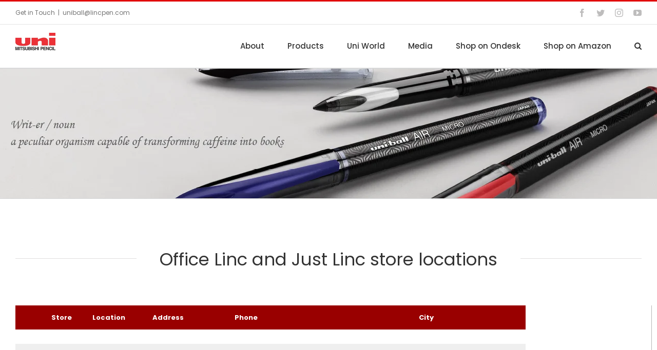

--- FILE ---
content_type: text/html; charset=UTF-8
request_url: https://www.uniball.in/home/linc-stores/
body_size: 20821
content:
<!DOCTYPE html>
<html class="avada-html-layout-wide avada-html-header-position-top avada-is-100-percent-template" lang="en-US" prefix="og: http://ogp.me/ns# fb: http://ogp.me/ns/fb#">
<head>
	<meta http-equiv="X-UA-Compatible" content="IE=edge" />
	<meta http-equiv="Content-Type" content="text/html; charset=utf-8"/>
	<meta name="viewport" content="width=device-width, initial-scale=1" />
	<title>Linc Stores - Uniball India</title>
<meta name='robots' content='max-image-preview:large' />

<!-- This site is optimized with the Yoast SEO plugin v13.1 - https://yoast.com/wordpress/plugins/seo/ -->
<meta name="robots" content="max-snippet:-1, max-image-preview:large, max-video-preview:-1"/>
<link rel="canonical" href="https://www.uniball.in/home/linc-stores/" />
<meta property="og:locale" content="en_US" />
<meta property="og:type" content="article" />
<meta property="og:title" content="Linc Stores - Uniball India" />
<meta property="og:url" content="https://www.uniball.in/home/linc-stores/" />
<meta property="og:site_name" content="Uniball India" />
<meta property="og:image" content="https://www.uniball.in/wp-content/uploads/2017/05/leftarrow.jpg" />
<meta property="og:image:secure_url" content="https://www.uniball.in/wp-content/uploads/2017/05/leftarrow.jpg" />
<meta name="twitter:card" content="summary_large_image" />
<meta name="twitter:title" content="Linc Stores - Uniball India" />
<meta name="twitter:image" content="https://www.uniball.in/wp-content/uploads/2017/05/leftarrow.jpg" />
<script type='application/ld+json' class='yoast-schema-graph yoast-schema-graph--main'>{"@context":"https://schema.org","@graph":[{"@type":"WebSite","@id":"https://www.uniball.in/#website","url":"https://www.uniball.in/","name":"Uniball India","inLanguage":"en-US","description":"Superior writing experience","potentialAction":{"@type":"SearchAction","target":"https://www.uniball.in/?s={search_term_string}","query-input":"required name=search_term_string"}},{"@type":"ImageObject","@id":"https://www.uniball.in/home/linc-stores/#primaryimage","inLanguage":"en-US","url":"https://www.uniball.in/wp-content/uploads/2017/05/leftarrow.jpg","width":23,"height":24},{"@type":"WebPage","@id":"https://www.uniball.in/home/linc-stores/#webpage","url":"https://www.uniball.in/home/linc-stores/","name":"Linc Stores - Uniball India","isPartOf":{"@id":"https://www.uniball.in/#website"},"inLanguage":"en-US","primaryImageOfPage":{"@id":"https://www.uniball.in/home/linc-stores/#primaryimage"},"datePublished":"2017-05-31T06:13:53+00:00","dateModified":"2020-11-05T11:27:31+00:00"}]}</script>
<!-- / Yoast SEO plugin. -->

<link rel='dns-prefetch' href='//www.googletagmanager.com' />
<link rel="alternate" type="application/rss+xml" title="Uniball India &raquo; Feed" href="https://www.uniball.in/feed/" />
<link rel="alternate" type="application/rss+xml" title="Uniball India &raquo; Comments Feed" href="https://www.uniball.in/comments/feed/" />
		
		
		
		
				<link rel="alternate" title="oEmbed (JSON)" type="application/json+oembed" href="https://www.uniball.in/wp-json/oembed/1.0/embed?url=https%3A%2F%2Fwww.uniball.in%2Fhome%2Flinc-stores%2F" />
<link rel="alternate" title="oEmbed (XML)" type="text/xml+oembed" href="https://www.uniball.in/wp-json/oembed/1.0/embed?url=https%3A%2F%2Fwww.uniball.in%2Fhome%2Flinc-stores%2F&#038;format=xml" />

		<meta property="og:title" content="Linc Stores"/>
		<meta property="og:type" content="article"/>
		<meta property="og:url" content="https://www.uniball.in/home/linc-stores/"/>
		<meta property="og:site_name" content="Uniball India"/>
		<meta property="og:description" content="Office Linc and Just Linc store locations    




Store
Location
Address
Phone
City











Office Linc
Shakespeare Sarani
Linc Retail Ltd
28B, Shakespeare Sarani
Kolkata – 700017
(033) 3022-0280
Kolkata



Office Linc
City Centre
Linc Retail Ltd
F-015,City Centre,Salt Lake,
Kolkata-700064
(033)"/>

									<meta property="og:image" content="https://www.uniball.in/wp-content/uploads/2018/09/uni-Mitsubishi-Pencil-Logo-2.jpg"/>
							<style id='wp-img-auto-sizes-contain-inline-css' type='text/css'>
img:is([sizes=auto i],[sizes^="auto," i]){contain-intrinsic-size:3000px 1500px}
/*# sourceURL=wp-img-auto-sizes-contain-inline-css */
</style>
<style id='wp-emoji-styles-inline-css' type='text/css'>

	img.wp-smiley, img.emoji {
		display: inline !important;
		border: none !important;
		box-shadow: none !important;
		height: 1em !important;
		width: 1em !important;
		margin: 0 0.07em !important;
		vertical-align: -0.1em !important;
		background: none !important;
		padding: 0 !important;
	}
/*# sourceURL=wp-emoji-styles-inline-css */
</style>
<style id='classic-theme-styles-inline-css' type='text/css'>
/*! This file is auto-generated */
.wp-block-button__link{color:#fff;background-color:#32373c;border-radius:9999px;box-shadow:none;text-decoration:none;padding:calc(.667em + 2px) calc(1.333em + 2px);font-size:1.125em}.wp-block-file__button{background:#32373c;color:#fff;text-decoration:none}
/*# sourceURL=/wp-includes/css/classic-themes.min.css */
</style>
<link rel='stylesheet' id='avada-stylesheet-css' href='https://www.uniball.in/wp-content/themes/spidervunique/assets/css/style.min.css?ver=6.0.2' type='text/css' media='all' />
<style id='akismet-widget-style-inline-css' type='text/css'>

			.a-stats {
				--akismet-color-mid-green: #357b49;
				--akismet-color-white: #fff;
				--akismet-color-light-grey: #f6f7f7;

				max-width: 350px;
				width: auto;
			}

			.a-stats * {
				all: unset;
				box-sizing: border-box;
			}

			.a-stats strong {
				font-weight: 600;
			}

			.a-stats a.a-stats__link,
			.a-stats a.a-stats__link:visited,
			.a-stats a.a-stats__link:active {
				background: var(--akismet-color-mid-green);
				border: none;
				box-shadow: none;
				border-radius: 8px;
				color: var(--akismet-color-white);
				cursor: pointer;
				display: block;
				font-family: -apple-system, BlinkMacSystemFont, 'Segoe UI', 'Roboto', 'Oxygen-Sans', 'Ubuntu', 'Cantarell', 'Helvetica Neue', sans-serif;
				font-weight: 500;
				padding: 12px;
				text-align: center;
				text-decoration: none;
				transition: all 0.2s ease;
			}

			/* Extra specificity to deal with TwentyTwentyOne focus style */
			.widget .a-stats a.a-stats__link:focus {
				background: var(--akismet-color-mid-green);
				color: var(--akismet-color-white);
				text-decoration: none;
			}

			.a-stats a.a-stats__link:hover {
				filter: brightness(110%);
				box-shadow: 0 4px 12px rgba(0, 0, 0, 0.06), 0 0 2px rgba(0, 0, 0, 0.16);
			}

			.a-stats .count {
				color: var(--akismet-color-white);
				display: block;
				font-size: 1.5em;
				line-height: 1.4;
				padding: 0 13px;
				white-space: nowrap;
			}
		
/*# sourceURL=akismet-widget-style-inline-css */
</style>
<link rel='stylesheet' id='fusion-dynamic-css-css' href='https://www.uniball.in/wp-content/uploads/fusion-styles/ea28c5473e0a1c31e2f2e43654a12289.min.css?ver=2.0.2' type='text/css' media='all' />
<link rel='stylesheet' id='style.owl.carousel-css' href='https://www.uniball.in/wp-content/plugins/owl-carousel/css/owl.carousel.css?ver=6.9' type='text/css' media='all' />
<link rel='stylesheet' id='style.owl.carousel.theme-css' href='https://www.uniball.in/wp-content/plugins/owl-carousel/css/owl.theme.css?ver=6.9' type='text/css' media='all' />
<link rel='stylesheet' id='style.owl.carousel.transitions-css' href='https://www.uniball.in/wp-content/plugins/owl-carousel/css/owl.transitions.css?ver=6.9' type='text/css' media='all' />
<link rel='stylesheet' id='style.owl.carousel.styles-css' href='https://www.uniball.in/wp-content/plugins/owl-carousel/css/styles.css?ver=6.9' type='text/css' media='all' />
<script type="text/javascript" src="https://www.uniball.in/wp-includes/js/jquery/jquery.min.js?ver=3.7.1" id="jquery-core-js"></script>
<script type="text/javascript" src="https://www.uniball.in/wp-includes/js/jquery/jquery-migrate.min.js?ver=3.4.1" id="jquery-migrate-js"></script>

<!-- Google Analytics snippet added by Site Kit -->
<script type="text/javascript" src="https://www.googletagmanager.com/gtag/js?id=GT-NCL6W4V" id="google_gtagjs-js" async></script>
<script type="text/javascript" id="google_gtagjs-js-after">
/* <![CDATA[ */
window.dataLayer = window.dataLayer || [];function gtag(){dataLayer.push(arguments);}
gtag('set', 'linker', {"domains":["www.uniball.in"]} );
gtag("js", new Date());
gtag("set", "developer_id.dZTNiMT", true);
gtag("config", "GT-NCL6W4V");
gtag("config", "AW-697755207");
//# sourceURL=google_gtagjs-js-after
/* ]]> */
</script>

<!-- End Google Analytics snippet added by Site Kit -->
<script type="text/javascript" src="https://www.uniball.in/wp-content/plugins/owl-carousel/js/owl.carousel.js?ver=6.9" id="js.owl.carousel-js"></script>
<script type="text/javascript" src="https://www.uniball.in/wp-content/plugins/owl-carousel/js/script.js?ver=6.9" id="js.owl.carousel.script-js"></script>
<link rel="https://api.w.org/" href="https://www.uniball.in/wp-json/" /><link rel="alternate" title="JSON" type="application/json" href="https://www.uniball.in/wp-json/wp/v2/pages/1620" /><link rel="EditURI" type="application/rsd+xml" title="RSD" href="https://www.uniball.in/xmlrpc.php?rsd" />
<meta name="generator" content="WordPress 6.9" />
<link rel='shortlink' href='https://www.uniball.in/?p=1620' />

		<script>
			(function(i,s,o,g,r,a,m){i['GoogleAnalyticsObject']=r;i[r]=i[r]||function(){
			(i[r].q=i[r].q||[]).push(arguments)},i[r].l=1*new Date();a=s.createElement(o),
			m=s.getElementsByTagName(o)[0];a.async=1;a.src=g;m.parentNode.insertBefore(a,m)
			})(window,document,'script','https://www.google-analytics.com/analytics.js','ga');
			ga('create', 'G-EQ492SJ91E', 'auto');
			ga('send', 'pageview');
		</script>

	<meta name="generator" content="Site Kit by Google 1.111.0" /><style type="text/css" id="css-fb-visibility">@media screen and (max-width: 640px){body:not(.fusion-builder-ui-wireframe) .fusion-no-small-visibility{display:none !important;}}@media screen and (min-width: 641px) and (max-width: 1024px){body:not(.fusion-builder-ui-wireframe) .fusion-no-medium-visibility{display:none !important;}}@media screen and (min-width: 1025px){body:not(.fusion-builder-ui-wireframe) .fusion-no-large-visibility{display:none !important;}}</style><style type="text/css" id="fusion-branding-style">#wpadminbar .avada-menu>.ab-item .ab-icon:before {background: url( https://www.spidercreation.com/wp-content/uploads/2019/08/spider-favicon2.png ) no-repeat center !important;background-size: auto !important;content: "";
						width: 21px;
						height: 21px;
						display: inline-block;
						background-size: contain !important;}</style>
<!-- Google AdSense snippet added by Site Kit -->
<meta name="google-adsense-platform-account" content="ca-host-pub-2644536267352236">
<meta name="google-adsense-platform-domain" content="sitekit.withgoogle.com">
<!-- End Google AdSense snippet added by Site Kit -->
<style type="text/css">.recentcomments a{display:inline !important;padding:0 !important;margin:0 !important;}</style><link rel="icon" href="https://www.uniball.in/wp-content/uploads/2023/10/cropped-Untitled-design-9-1-32x32.png" sizes="32x32" />
<link rel="icon" href="https://www.uniball.in/wp-content/uploads/2023/10/cropped-Untitled-design-9-1-192x192.png" sizes="192x192" />
<link rel="apple-touch-icon" href="https://www.uniball.in/wp-content/uploads/2023/10/cropped-Untitled-design-9-1-180x180.png" />
<meta name="msapplication-TileImage" content="https://www.uniball.in/wp-content/uploads/2023/10/cropped-Untitled-design-9-1-270x270.png" />
		<script type="text/javascript">
			var doc = document.documentElement;
			doc.setAttribute( 'data-useragent', navigator.userAgent );
		</script>
		
	<style id='global-styles-inline-css' type='text/css'>
:root{--wp--preset--aspect-ratio--square: 1;--wp--preset--aspect-ratio--4-3: 4/3;--wp--preset--aspect-ratio--3-4: 3/4;--wp--preset--aspect-ratio--3-2: 3/2;--wp--preset--aspect-ratio--2-3: 2/3;--wp--preset--aspect-ratio--16-9: 16/9;--wp--preset--aspect-ratio--9-16: 9/16;--wp--preset--color--black: #000000;--wp--preset--color--cyan-bluish-gray: #abb8c3;--wp--preset--color--white: #ffffff;--wp--preset--color--pale-pink: #f78da7;--wp--preset--color--vivid-red: #cf2e2e;--wp--preset--color--luminous-vivid-orange: #ff6900;--wp--preset--color--luminous-vivid-amber: #fcb900;--wp--preset--color--light-green-cyan: #7bdcb5;--wp--preset--color--vivid-green-cyan: #00d084;--wp--preset--color--pale-cyan-blue: #8ed1fc;--wp--preset--color--vivid-cyan-blue: #0693e3;--wp--preset--color--vivid-purple: #9b51e0;--wp--preset--gradient--vivid-cyan-blue-to-vivid-purple: linear-gradient(135deg,rgb(6,147,227) 0%,rgb(155,81,224) 100%);--wp--preset--gradient--light-green-cyan-to-vivid-green-cyan: linear-gradient(135deg,rgb(122,220,180) 0%,rgb(0,208,130) 100%);--wp--preset--gradient--luminous-vivid-amber-to-luminous-vivid-orange: linear-gradient(135deg,rgb(252,185,0) 0%,rgb(255,105,0) 100%);--wp--preset--gradient--luminous-vivid-orange-to-vivid-red: linear-gradient(135deg,rgb(255,105,0) 0%,rgb(207,46,46) 100%);--wp--preset--gradient--very-light-gray-to-cyan-bluish-gray: linear-gradient(135deg,rgb(238,238,238) 0%,rgb(169,184,195) 100%);--wp--preset--gradient--cool-to-warm-spectrum: linear-gradient(135deg,rgb(74,234,220) 0%,rgb(151,120,209) 20%,rgb(207,42,186) 40%,rgb(238,44,130) 60%,rgb(251,105,98) 80%,rgb(254,248,76) 100%);--wp--preset--gradient--blush-light-purple: linear-gradient(135deg,rgb(255,206,236) 0%,rgb(152,150,240) 100%);--wp--preset--gradient--blush-bordeaux: linear-gradient(135deg,rgb(254,205,165) 0%,rgb(254,45,45) 50%,rgb(107,0,62) 100%);--wp--preset--gradient--luminous-dusk: linear-gradient(135deg,rgb(255,203,112) 0%,rgb(199,81,192) 50%,rgb(65,88,208) 100%);--wp--preset--gradient--pale-ocean: linear-gradient(135deg,rgb(255,245,203) 0%,rgb(182,227,212) 50%,rgb(51,167,181) 100%);--wp--preset--gradient--electric-grass: linear-gradient(135deg,rgb(202,248,128) 0%,rgb(113,206,126) 100%);--wp--preset--gradient--midnight: linear-gradient(135deg,rgb(2,3,129) 0%,rgb(40,116,252) 100%);--wp--preset--font-size--small: 9.75px;--wp--preset--font-size--medium: 20px;--wp--preset--font-size--large: 19.5px;--wp--preset--font-size--x-large: 42px;--wp--preset--font-size--normal: 13px;--wp--preset--font-size--xlarge: 26px;--wp--preset--font-size--huge: 39px;--wp--preset--spacing--20: 0.44rem;--wp--preset--spacing--30: 0.67rem;--wp--preset--spacing--40: 1rem;--wp--preset--spacing--50: 1.5rem;--wp--preset--spacing--60: 2.25rem;--wp--preset--spacing--70: 3.38rem;--wp--preset--spacing--80: 5.06rem;--wp--preset--shadow--natural: 6px 6px 9px rgba(0, 0, 0, 0.2);--wp--preset--shadow--deep: 12px 12px 50px rgba(0, 0, 0, 0.4);--wp--preset--shadow--sharp: 6px 6px 0px rgba(0, 0, 0, 0.2);--wp--preset--shadow--outlined: 6px 6px 0px -3px rgb(255, 255, 255), 6px 6px rgb(0, 0, 0);--wp--preset--shadow--crisp: 6px 6px 0px rgb(0, 0, 0);}:where(.is-layout-flex){gap: 0.5em;}:where(.is-layout-grid){gap: 0.5em;}body .is-layout-flex{display: flex;}.is-layout-flex{flex-wrap: wrap;align-items: center;}.is-layout-flex > :is(*, div){margin: 0;}body .is-layout-grid{display: grid;}.is-layout-grid > :is(*, div){margin: 0;}:where(.wp-block-columns.is-layout-flex){gap: 2em;}:where(.wp-block-columns.is-layout-grid){gap: 2em;}:where(.wp-block-post-template.is-layout-flex){gap: 1.25em;}:where(.wp-block-post-template.is-layout-grid){gap: 1.25em;}.has-black-color{color: var(--wp--preset--color--black) !important;}.has-cyan-bluish-gray-color{color: var(--wp--preset--color--cyan-bluish-gray) !important;}.has-white-color{color: var(--wp--preset--color--white) !important;}.has-pale-pink-color{color: var(--wp--preset--color--pale-pink) !important;}.has-vivid-red-color{color: var(--wp--preset--color--vivid-red) !important;}.has-luminous-vivid-orange-color{color: var(--wp--preset--color--luminous-vivid-orange) !important;}.has-luminous-vivid-amber-color{color: var(--wp--preset--color--luminous-vivid-amber) !important;}.has-light-green-cyan-color{color: var(--wp--preset--color--light-green-cyan) !important;}.has-vivid-green-cyan-color{color: var(--wp--preset--color--vivid-green-cyan) !important;}.has-pale-cyan-blue-color{color: var(--wp--preset--color--pale-cyan-blue) !important;}.has-vivid-cyan-blue-color{color: var(--wp--preset--color--vivid-cyan-blue) !important;}.has-vivid-purple-color{color: var(--wp--preset--color--vivid-purple) !important;}.has-black-background-color{background-color: var(--wp--preset--color--black) !important;}.has-cyan-bluish-gray-background-color{background-color: var(--wp--preset--color--cyan-bluish-gray) !important;}.has-white-background-color{background-color: var(--wp--preset--color--white) !important;}.has-pale-pink-background-color{background-color: var(--wp--preset--color--pale-pink) !important;}.has-vivid-red-background-color{background-color: var(--wp--preset--color--vivid-red) !important;}.has-luminous-vivid-orange-background-color{background-color: var(--wp--preset--color--luminous-vivid-orange) !important;}.has-luminous-vivid-amber-background-color{background-color: var(--wp--preset--color--luminous-vivid-amber) !important;}.has-light-green-cyan-background-color{background-color: var(--wp--preset--color--light-green-cyan) !important;}.has-vivid-green-cyan-background-color{background-color: var(--wp--preset--color--vivid-green-cyan) !important;}.has-pale-cyan-blue-background-color{background-color: var(--wp--preset--color--pale-cyan-blue) !important;}.has-vivid-cyan-blue-background-color{background-color: var(--wp--preset--color--vivid-cyan-blue) !important;}.has-vivid-purple-background-color{background-color: var(--wp--preset--color--vivid-purple) !important;}.has-black-border-color{border-color: var(--wp--preset--color--black) !important;}.has-cyan-bluish-gray-border-color{border-color: var(--wp--preset--color--cyan-bluish-gray) !important;}.has-white-border-color{border-color: var(--wp--preset--color--white) !important;}.has-pale-pink-border-color{border-color: var(--wp--preset--color--pale-pink) !important;}.has-vivid-red-border-color{border-color: var(--wp--preset--color--vivid-red) !important;}.has-luminous-vivid-orange-border-color{border-color: var(--wp--preset--color--luminous-vivid-orange) !important;}.has-luminous-vivid-amber-border-color{border-color: var(--wp--preset--color--luminous-vivid-amber) !important;}.has-light-green-cyan-border-color{border-color: var(--wp--preset--color--light-green-cyan) !important;}.has-vivid-green-cyan-border-color{border-color: var(--wp--preset--color--vivid-green-cyan) !important;}.has-pale-cyan-blue-border-color{border-color: var(--wp--preset--color--pale-cyan-blue) !important;}.has-vivid-cyan-blue-border-color{border-color: var(--wp--preset--color--vivid-cyan-blue) !important;}.has-vivid-purple-border-color{border-color: var(--wp--preset--color--vivid-purple) !important;}.has-vivid-cyan-blue-to-vivid-purple-gradient-background{background: var(--wp--preset--gradient--vivid-cyan-blue-to-vivid-purple) !important;}.has-light-green-cyan-to-vivid-green-cyan-gradient-background{background: var(--wp--preset--gradient--light-green-cyan-to-vivid-green-cyan) !important;}.has-luminous-vivid-amber-to-luminous-vivid-orange-gradient-background{background: var(--wp--preset--gradient--luminous-vivid-amber-to-luminous-vivid-orange) !important;}.has-luminous-vivid-orange-to-vivid-red-gradient-background{background: var(--wp--preset--gradient--luminous-vivid-orange-to-vivid-red) !important;}.has-very-light-gray-to-cyan-bluish-gray-gradient-background{background: var(--wp--preset--gradient--very-light-gray-to-cyan-bluish-gray) !important;}.has-cool-to-warm-spectrum-gradient-background{background: var(--wp--preset--gradient--cool-to-warm-spectrum) !important;}.has-blush-light-purple-gradient-background{background: var(--wp--preset--gradient--blush-light-purple) !important;}.has-blush-bordeaux-gradient-background{background: var(--wp--preset--gradient--blush-bordeaux) !important;}.has-luminous-dusk-gradient-background{background: var(--wp--preset--gradient--luminous-dusk) !important;}.has-pale-ocean-gradient-background{background: var(--wp--preset--gradient--pale-ocean) !important;}.has-electric-grass-gradient-background{background: var(--wp--preset--gradient--electric-grass) !important;}.has-midnight-gradient-background{background: var(--wp--preset--gradient--midnight) !important;}.has-small-font-size{font-size: var(--wp--preset--font-size--small) !important;}.has-medium-font-size{font-size: var(--wp--preset--font-size--medium) !important;}.has-large-font-size{font-size: var(--wp--preset--font-size--large) !important;}.has-x-large-font-size{font-size: var(--wp--preset--font-size--x-large) !important;}
/*# sourceURL=global-styles-inline-css */
</style>
</head>

<body class="wp-singular page-template page-template-100-width page-template-100-width-php page page-id-1620 page-child parent-pageid-829 wp-theme-spidervunique fusion-image-hovers fusion-pagination-sizing fusion-button_size-large fusion-button_type-flat fusion-button_span-no fusion-button_shape-round avada-image-rollover-circle-yes avada-image-rollover-yes avada-image-rollover-direction-left fusion-has-button-gradient fusion-body ltr fusion-sticky-header no-tablet-sticky-header no-mobile-sticky-header no-mobile-slidingbar no-mobile-totop fusion-disable-outline fusion-sub-menu-fade mobile-logo-pos-left layout-wide-mode avada-has-boxed-modal-shadow- layout-scroll-offset-full avada-has-zero-margin-offset-top fusion-top-header menu-text-align-center mobile-menu-design-modern fusion-show-pagination-text fusion-header-layout-v2 avada-responsive avada-footer-fx-none avada-menu-highlight-style-bar fusion-search-form-classic fusion-avatar-square avada-sticky-shrinkage avada-dropdown-styles avada-blog-layout-grid avada-blog-archive-layout-grid avada-header-shadow-no avada-menu-icon-position-left avada-has-megamenu-shadow avada-has-mainmenu-dropdown-divider avada-has-header-100-width avada-has-pagetitle-100-width avada-has-pagetitle-bg-full avada-has-main-nav-search-icon avada-has-breadcrumb-mobile-hidden avada-has-titlebar-bar_and_content avada-has-pagination-padding avada-flyout-menu-direction-fade">
		<a class="skip-link screen-reader-text" href="#content">Skip to content</a>

	<div id="boxed-wrapper">
		<div class="fusion-sides-frame"></div>
		<div id="wrapper" class="fusion-wrapper">
			<div id="home" style="position:relative;top:-1px;"></div>
			
			<header class="fusion-header-wrapper">
				<div class="fusion-header-v2 fusion-logo-alignment fusion-logo-left fusion-sticky-menu-1 fusion-sticky-logo-1 fusion-mobile-logo-1  fusion-mobile-menu-design-modern">
					
<div class="fusion-secondary-header">
	<div class="fusion-row">
					<div class="fusion-alignleft">
				<div class="fusion-contact-info"><span class="fusion-contact-info-phone-number">Get in Touch</span><span class="fusion-header-separator">|</span><span class="fusion-contact-info-email-address"><a href="mailto:uni&#98;&#97;&#108;&#108;&#64;l&#105;n&#99;p&#101;&#110;.&#99;o&#109;">uni&#98;&#97;&#108;&#108;&#64;l&#105;n&#99;p&#101;&#110;.&#99;o&#109;</a></span></div>			</div>
							<div class="fusion-alignright">
				<div class="fusion-social-links-header"><div class="fusion-social-networks"><div class="fusion-social-networks-wrapper"><a  class="fusion-social-network-icon fusion-tooltip fusion-facebook fusion-icon-facebook" style href="http://www.facebook.com/uniballi" target="_blank" rel="noopener noreferrer" data-placement="bottom" data-title="Facebook" data-toggle="tooltip" title="Facebook"><span class="screen-reader-text">Facebook</span></a><a  class="fusion-social-network-icon fusion-tooltip fusion-twitter fusion-icon-twitter" style href="http://www.twitter.com/Uniball_india" target="_blank" rel="noopener noreferrer" data-placement="bottom" data-title="Twitter" data-toggle="tooltip" title="Twitter"><span class="screen-reader-text">Twitter</span></a><a  class="fusion-social-network-icon fusion-tooltip fusion-instagram fusion-icon-instagram" style href="http://www.instagram.com/uniball_india" target="_blank" rel="noopener noreferrer" data-placement="bottom" data-title="Instagram" data-toggle="tooltip" title="Instagram"><span class="screen-reader-text">Instagram</span></a><a  class="fusion-social-network-icon fusion-tooltip fusion-youtube fusion-icon-youtube" style href="https://www.youtube.com/Uniballindia" target="_blank" rel="noopener noreferrer" data-placement="bottom" data-title="YouTube" data-toggle="tooltip" title="YouTube"><span class="screen-reader-text">YouTube</span></a></div></div></div>			</div>
			</div>
</div>
<div class="fusion-header-sticky-height"></div>
<div class="fusion-header">
	<div class="fusion-row">
					<div class="fusion-logo" data-margin-top="16px" data-margin-bottom="34px" data-margin-left="0px" data-margin-right="0px">
			<a class="fusion-logo-link"  href="https://www.uniball.in/" >

						<!-- standard logo -->
			<img src="https://www.uniball.in/wp-content/uploads/2018/09/uni-Mitsubishi-Pencil-Logo-2.jpg" srcset="https://www.uniball.in/wp-content/uploads/2018/09/uni-Mitsubishi-Pencil-Logo-2.jpg 1x, https://www.uniball.in/wp-content/uploads/2018/09/uni-Mitsubishi-Pencil-Logo-2.jpg 2x" width="156" height="68" style="max-height:68px;height:auto;" alt="Uniball India Logo" data-retina_logo_url="https://www.uniball.in/wp-content/uploads/2018/09/uni-Mitsubishi-Pencil-Logo-2.jpg" class="fusion-standard-logo" />

											<!-- mobile logo -->
				<img src="https://www.uniball.in/wp-content/uploads/2018/09/uni-Mitsubishi-Pencil-Logo-2.jpg" srcset="https://www.uniball.in/wp-content/uploads/2018/09/uni-Mitsubishi-Pencil-Logo-2.jpg 1x, https://www.uniball.in/wp-content/uploads/2018/09/uni-Mitsubishi-Pencil-Logo-2.jpg 2x" width="156" height="68" style="max-height:68px;height:auto;" alt="Uniball India Logo" data-retina_logo_url="https://www.uniball.in/wp-content/uploads/2018/09/uni-Mitsubishi-Pencil-Logo-2.jpg" class="fusion-mobile-logo" />
			
											<!-- sticky header logo -->
				<img src="https://www.uniball.in/wp-content/uploads/2018/09/uni-Mitsubishi-Pencil-Logo-2.jpg" srcset="https://www.uniball.in/wp-content/uploads/2018/09/uni-Mitsubishi-Pencil-Logo-2.jpg 1x, https://www.uniball.in/wp-content/uploads/2018/09/uni-Mitsubishi-Pencil-Logo-2.jpg 2x" width="156" height="68" style="max-height:68px;height:auto;" alt="Uniball India Logo" data-retina_logo_url="https://www.uniball.in/wp-content/uploads/2018/09/uni-Mitsubishi-Pencil-Logo-2.jpg" class="fusion-sticky-logo" />
					</a>
		</div>		<nav class="fusion-main-menu" aria-label="Main Menu"><ul id="menu-mymenu" class="fusion-menu"><li  id="menu-item-853"  class="menu-item menu-item-type-post_type menu-item-object-page menu-item-853"  data-item-id="853"><a  href="https://www.uniball.in/home/about-uniball-india/" class="fusion-bar-highlight"><span class="menu-text">About</span></a></li><li  id="menu-item-182"  class="menu-item menu-item-type-custom menu-item-object-custom menu-item-has-children menu-item-182 fusion-dropdown-menu"  data-item-id="182"><a  href="#" class="fusion-bar-highlight"><span class="menu-text">Products</span></a><ul role="menu" class="sub-menu"><li  id="menu-item-184"  class="menu-item menu-item-type-custom menu-item-object-custom menu-item-has-children menu-item-184 fusion-dropdown-submenu" ><a  class="fusion-bar-highlight"><span>Roller Pens</span></a><ul role="menu" class="sub-menu"><li  id="menu-item-731"  class="menu-item menu-item-type-post_type menu-item-object-page menu-item-731" ><a  href="https://www.uniball.in/eye/" class="fusion-bar-highlight"><span>Eye</span></a></li><li  id="menu-item-194"  class="menu-item menu-item-type-post_type menu-item-object-page menu-item-194" ><a  href="https://www.uniball.in/vision/" class="fusion-bar-highlight"><span>Vision</span></a></li><li  id="menu-item-193"  class="menu-item menu-item-type-post_type menu-item-object-page menu-item-193" ><a  href="https://www.uniball.in/micro/" class="fusion-bar-highlight"><span>Micro</span></a></li><li  id="menu-item-1847"  class="menu-item menu-item-type-post_type menu-item-object-page menu-item-1847" ><a  href="https://www.uniball.in/ub-215-217/" class="fusion-bar-highlight"><span>Uniball 215 217</span></a></li></ul></li><li  id="menu-item-185"  class="menu-item menu-item-type-custom menu-item-object-custom menu-item-has-children menu-item-185 fusion-dropdown-submenu" ><a  class="fusion-bar-highlight"><span>Roller Ball Pens</span></a><ul role="menu" class="sub-menu"><li  id="menu-item-195"  class="menu-item menu-item-type-post_type menu-item-object-page menu-item-195" ><a  href="https://www.uniball.in/air/" class="fusion-bar-highlight"><span>Air</span></a></li><li  id="menu-item-721"  class="menu-item menu-item-type-post_type menu-item-object-page menu-item-721" ><a  href="https://www.uniball.in/jetstream-2-2/" class="fusion-bar-highlight"><span>Jetstream</span></a></li></ul></li><li  id="menu-item-186"  class="menu-item menu-item-type-custom menu-item-object-custom menu-item-has-children menu-item-186 fusion-dropdown-submenu" ><a  class="fusion-bar-highlight"><span>Gel Pens</span></a><ul role="menu" class="sub-menu"><li  id="menu-item-199"  class="menu-item menu-item-type-post_type menu-item-object-page menu-item-199" ><a  href="https://www.uniball.in/signo/" class="fusion-bar-highlight"><span>Signo</span></a></li><li  id="menu-item-198"  class="menu-item menu-item-type-post_type menu-item-object-page menu-item-198" ><a  href="https://www.uniball.in/click-gel/" class="fusion-bar-highlight"><span>Click Gel</span></a></li></ul></li><li  id="menu-item-187"  class="menu-item menu-item-type-custom menu-item-object-custom menu-item-has-children menu-item-187 fusion-dropdown-submenu" ><a  class="fusion-bar-highlight"><span>Ball Pens</span></a><ul role="menu" class="sub-menu"><li  id="menu-item-202"  class="menu-item menu-item-type-post_type menu-item-object-page menu-item-202" ><a  href="https://www.uniball.in/sa-r/" class="fusion-bar-highlight"><span>SA-R</span></a></li><li  id="menu-item-201"  class="menu-item menu-item-type-post_type menu-item-object-page menu-item-201" ><a  href="https://www.uniball.in/brain-ad/" class="fusion-bar-highlight"><span>Brain AD</span></a></li><li  id="menu-item-200"  class="menu-item menu-item-type-post_type menu-item-object-page menu-item-200" ><a  href="https://www.uniball.in/laknock-broad/" class="fusion-bar-highlight"><span>Laknock Broad</span></a></li></ul></li><li  id="menu-item-188"  class="menu-item menu-item-type-custom menu-item-object-custom menu-item-has-children menu-item-188 fusion-dropdown-submenu" ><a  class="fusion-bar-highlight"><span>Markers &#038; Highlighters</span></a><ul role="menu" class="sub-menu"><li  id="menu-item-205"  class="menu-item menu-item-type-post_type menu-item-object-page menu-item-205" ><a  href="https://www.uniball.in/promark/" class="fusion-bar-highlight"><span>Promark View</span></a></li><li  id="menu-item-204"  class="menu-item menu-item-type-post_type menu-item-object-page menu-item-204" ><a  href="https://www.uniball.in/posca/" class="fusion-bar-highlight"><span>Posca</span></a></li><li  id="menu-item-206"  class="menu-item menu-item-type-post_type menu-item-object-page menu-item-206" ><a  href="https://www.uniball.in/paint-marker/" class="fusion-bar-highlight"><span>Paint Marker</span></a></li><li  id="menu-item-1518"  class="menu-item menu-item-type-post_type menu-item-object-page menu-item-1518" ><a  href="https://www.uniball.in/uni-pin/" class="fusion-bar-highlight"><span>Uni Pin Fine Line Marker</span></a></li></ul></li><li  id="menu-item-707"  class="menu-item menu-item-type-post_type menu-item-object-page menu-item-707 fusion-dropdown-submenu" ><a  href="https://www.uniball.in/correction-pens/" class="fusion-bar-highlight"><span>Correction Pens</span></a></li><li  id="menu-item-190"  class="menu-item menu-item-type-custom menu-item-object-custom menu-item-has-children menu-item-190 fusion-dropdown-submenu" ><a  class="fusion-bar-highlight"><span>Pencils</span></a><ul role="menu" class="sub-menu"><li  id="menu-item-208"  class="menu-item menu-item-type-post_type menu-item-object-page menu-item-208" ><a  href="https://www.uniball.in/kuru-toga/" class="fusion-bar-highlight"><span>Kuru Toga</span></a></li><li  id="menu-item-207"  class="menu-item menu-item-type-post_type menu-item-object-page menu-item-207" ><a  href="https://www.uniball.in/shalaku/" class="fusion-bar-highlight"><span>Shalaku</span></a></li></ul></li><li  id="menu-item-191"  class="menu-item menu-item-type-custom menu-item-object-custom menu-item-has-children menu-item-191 fusion-dropdown-submenu" ><a  class="fusion-bar-highlight"><span>Refills &#038; Accessories</span></a><ul role="menu" class="sub-menu"><li  id="menu-item-1549"  class="menu-item menu-item-type-post_type menu-item-object-page menu-item-1549" ><a  href="https://www.uniball.in/uniball-refills/" class="fusion-bar-highlight"><span>Refills</span></a></li><li  id="menu-item-209"  class="menu-item menu-item-type-post_type menu-item-object-page menu-item-209" ><a  href="https://www.uniball.in/leads/" class="fusion-bar-highlight"><span>Leads</span></a></li></ul></li></ul></li><li  id="menu-item-852"  class="menu-item menu-item-type-post_type menu-item-object-page menu-item-852"  data-item-id="852"><a  href="https://www.uniball.in/home/uni-world/" class="fusion-bar-highlight"><span class="menu-text">Uni World</span></a></li><li  id="menu-item-1168"  class="menu-item menu-item-type-post_type menu-item-object-page menu-item-has-children menu-item-1168 fusion-dropdown-menu"  data-item-id="1168"><a  href="https://www.uniball.in/home/latest-news-events-2/" class="fusion-bar-highlight"><span class="menu-text">Media</span></a><ul role="menu" class="sub-menu"><li  id="menu-item-241"  class="menu-item menu-item-type-post_type menu-item-object-page menu-item-241 fusion-dropdown-submenu" ><a  href="https://www.uniball.in/home/latest-news-events-2/" class="fusion-bar-highlight"><span>Latest News &#038; Events</span></a></li><li  id="menu-item-266"  class="menu-item menu-item-type-post_type menu-item-object-page menu-item-266 fusion-dropdown-submenu" ><a  href="https://www.uniball.in/home/press-release-coverage/" class="fusion-bar-highlight"><span>Press Releases &#038; Coverage</span></a></li><li  id="menu-item-245"  class="menu-item menu-item-type-custom menu-item-object-custom menu-item-has-children menu-item-245 fusion-dropdown-submenu" ><a  class="fusion-bar-highlight"><span>Gallery</span></a><ul role="menu" class="sub-menu"><li  id="menu-item-1155"  class="menu-item menu-item-type-post_type menu-item-object-page menu-item-1155" ><a  href="https://www.uniball.in/home/gallery-events-exhibitions/" class="fusion-bar-highlight"><span>Events &#038; Exhibitions</span></a></li><li  id="menu-item-1156"  class="menu-item menu-item-type-post_type menu-item-object-page menu-item-1156" ><a  href="https://www.uniball.in/home/gallery-press-advts/" class="fusion-bar-highlight"><span>Press Advts</span></a></li><li  id="menu-item-1154"  class="menu-item menu-item-type-post_type menu-item-object-page menu-item-1154" ><a  href="https://www.uniball.in/home/gallery-retailer-activity/" class="fusion-bar-highlight"><span>Retailer Activity</span></a></li></ul></li><li  id="menu-item-244"  class="menu-item menu-item-type-post_type menu-item-object-page menu-item-244 fusion-dropdown-submenu" ><a  href="https://www.uniball.in/home/product-videos/" class="fusion-bar-highlight"><span>Product Videos</span></a></li></ul></li><li  id="menu-item-219"  class="menu-item menu-item-type-custom menu-item-object-custom menu-item-219"  data-item-id="219"><a  href="https://www.ondesk.in/pages/uniball" class="fusion-bar-highlight"><span class="menu-text">Shop on Ondesk</span></a></li><li  id="menu-item-2151"  class="menu-item menu-item-type-custom menu-item-object-custom menu-item-2151"  data-item-id="2151"><a  href="https://www.amazon.in/stores/Uniball/page/B881094E-E610-4807-9E9C-A18965DF8526?ref_=ast_bln" class="fusion-bar-highlight"><span class="menu-text">Shop on Amazon</span></a></li><li class="fusion-custom-menu-item fusion-main-menu-search"><a class="fusion-main-menu-icon fusion-bar-highlight" href="#" aria-label="Search" data-title="Search" title="Search"></a><div class="fusion-custom-menu-item-contents"><form role="search" class="searchform fusion-search-form fusion-live-search" method="get" action="https://www.uniball.in/">
	<div class="fusion-search-form-content">
		<div class="fusion-search-field search-field">
			<label><span class="screen-reader-text">Search for:</span>
									<input type="search" value="" name="s" class="s" placeholder="Search ..." required aria-required="true" aria-label="Search ..."/>
							</label>
		</div>
		<div class="fusion-search-button search-button">
			<input type="submit" class="fusion-search-submit searchsubmit" value="&#xf002;" />
					</div>
	</div>
	</form>
</div></li></ul></nav><nav class="fusion-main-menu fusion-sticky-menu" aria-label="Main Menu Sticky"><ul id="menu-mymenu-1" class="fusion-menu"><li   class="menu-item menu-item-type-post_type menu-item-object-page menu-item-853"  data-item-id="853"><a  href="https://www.uniball.in/home/about-uniball-india/" class="fusion-bar-highlight"><span class="menu-text">About</span></a></li><li   class="menu-item menu-item-type-custom menu-item-object-custom menu-item-has-children menu-item-182 fusion-dropdown-menu"  data-item-id="182"><a  href="#" class="fusion-bar-highlight"><span class="menu-text">Products</span></a><ul role="menu" class="sub-menu"><li   class="menu-item menu-item-type-custom menu-item-object-custom menu-item-has-children menu-item-184 fusion-dropdown-submenu" ><a  class="fusion-bar-highlight"><span>Roller Pens</span></a><ul role="menu" class="sub-menu"><li   class="menu-item menu-item-type-post_type menu-item-object-page menu-item-731" ><a  href="https://www.uniball.in/eye/" class="fusion-bar-highlight"><span>Eye</span></a></li><li   class="menu-item menu-item-type-post_type menu-item-object-page menu-item-194" ><a  href="https://www.uniball.in/vision/" class="fusion-bar-highlight"><span>Vision</span></a></li><li   class="menu-item menu-item-type-post_type menu-item-object-page menu-item-193" ><a  href="https://www.uniball.in/micro/" class="fusion-bar-highlight"><span>Micro</span></a></li><li   class="menu-item menu-item-type-post_type menu-item-object-page menu-item-1847" ><a  href="https://www.uniball.in/ub-215-217/" class="fusion-bar-highlight"><span>Uniball 215 217</span></a></li></ul></li><li   class="menu-item menu-item-type-custom menu-item-object-custom menu-item-has-children menu-item-185 fusion-dropdown-submenu" ><a  class="fusion-bar-highlight"><span>Roller Ball Pens</span></a><ul role="menu" class="sub-menu"><li   class="menu-item menu-item-type-post_type menu-item-object-page menu-item-195" ><a  href="https://www.uniball.in/air/" class="fusion-bar-highlight"><span>Air</span></a></li><li   class="menu-item menu-item-type-post_type menu-item-object-page menu-item-721" ><a  href="https://www.uniball.in/jetstream-2-2/" class="fusion-bar-highlight"><span>Jetstream</span></a></li></ul></li><li   class="menu-item menu-item-type-custom menu-item-object-custom menu-item-has-children menu-item-186 fusion-dropdown-submenu" ><a  class="fusion-bar-highlight"><span>Gel Pens</span></a><ul role="menu" class="sub-menu"><li   class="menu-item menu-item-type-post_type menu-item-object-page menu-item-199" ><a  href="https://www.uniball.in/signo/" class="fusion-bar-highlight"><span>Signo</span></a></li><li   class="menu-item menu-item-type-post_type menu-item-object-page menu-item-198" ><a  href="https://www.uniball.in/click-gel/" class="fusion-bar-highlight"><span>Click Gel</span></a></li></ul></li><li   class="menu-item menu-item-type-custom menu-item-object-custom menu-item-has-children menu-item-187 fusion-dropdown-submenu" ><a  class="fusion-bar-highlight"><span>Ball Pens</span></a><ul role="menu" class="sub-menu"><li   class="menu-item menu-item-type-post_type menu-item-object-page menu-item-202" ><a  href="https://www.uniball.in/sa-r/" class="fusion-bar-highlight"><span>SA-R</span></a></li><li   class="menu-item menu-item-type-post_type menu-item-object-page menu-item-201" ><a  href="https://www.uniball.in/brain-ad/" class="fusion-bar-highlight"><span>Brain AD</span></a></li><li   class="menu-item menu-item-type-post_type menu-item-object-page menu-item-200" ><a  href="https://www.uniball.in/laknock-broad/" class="fusion-bar-highlight"><span>Laknock Broad</span></a></li></ul></li><li   class="menu-item menu-item-type-custom menu-item-object-custom menu-item-has-children menu-item-188 fusion-dropdown-submenu" ><a  class="fusion-bar-highlight"><span>Markers &#038; Highlighters</span></a><ul role="menu" class="sub-menu"><li   class="menu-item menu-item-type-post_type menu-item-object-page menu-item-205" ><a  href="https://www.uniball.in/promark/" class="fusion-bar-highlight"><span>Promark View</span></a></li><li   class="menu-item menu-item-type-post_type menu-item-object-page menu-item-204" ><a  href="https://www.uniball.in/posca/" class="fusion-bar-highlight"><span>Posca</span></a></li><li   class="menu-item menu-item-type-post_type menu-item-object-page menu-item-206" ><a  href="https://www.uniball.in/paint-marker/" class="fusion-bar-highlight"><span>Paint Marker</span></a></li><li   class="menu-item menu-item-type-post_type menu-item-object-page menu-item-1518" ><a  href="https://www.uniball.in/uni-pin/" class="fusion-bar-highlight"><span>Uni Pin Fine Line Marker</span></a></li></ul></li><li   class="menu-item menu-item-type-post_type menu-item-object-page menu-item-707 fusion-dropdown-submenu" ><a  href="https://www.uniball.in/correction-pens/" class="fusion-bar-highlight"><span>Correction Pens</span></a></li><li   class="menu-item menu-item-type-custom menu-item-object-custom menu-item-has-children menu-item-190 fusion-dropdown-submenu" ><a  class="fusion-bar-highlight"><span>Pencils</span></a><ul role="menu" class="sub-menu"><li   class="menu-item menu-item-type-post_type menu-item-object-page menu-item-208" ><a  href="https://www.uniball.in/kuru-toga/" class="fusion-bar-highlight"><span>Kuru Toga</span></a></li><li   class="menu-item menu-item-type-post_type menu-item-object-page menu-item-207" ><a  href="https://www.uniball.in/shalaku/" class="fusion-bar-highlight"><span>Shalaku</span></a></li></ul></li><li   class="menu-item menu-item-type-custom menu-item-object-custom menu-item-has-children menu-item-191 fusion-dropdown-submenu" ><a  class="fusion-bar-highlight"><span>Refills &#038; Accessories</span></a><ul role="menu" class="sub-menu"><li   class="menu-item menu-item-type-post_type menu-item-object-page menu-item-1549" ><a  href="https://www.uniball.in/uniball-refills/" class="fusion-bar-highlight"><span>Refills</span></a></li><li   class="menu-item menu-item-type-post_type menu-item-object-page menu-item-209" ><a  href="https://www.uniball.in/leads/" class="fusion-bar-highlight"><span>Leads</span></a></li></ul></li></ul></li><li   class="menu-item menu-item-type-post_type menu-item-object-page menu-item-852"  data-item-id="852"><a  href="https://www.uniball.in/home/uni-world/" class="fusion-bar-highlight"><span class="menu-text">Uni World</span></a></li><li   class="menu-item menu-item-type-post_type menu-item-object-page menu-item-has-children menu-item-1168 fusion-dropdown-menu"  data-item-id="1168"><a  href="https://www.uniball.in/home/latest-news-events-2/" class="fusion-bar-highlight"><span class="menu-text">Media</span></a><ul role="menu" class="sub-menu"><li   class="menu-item menu-item-type-post_type menu-item-object-page menu-item-241 fusion-dropdown-submenu" ><a  href="https://www.uniball.in/home/latest-news-events-2/" class="fusion-bar-highlight"><span>Latest News &#038; Events</span></a></li><li   class="menu-item menu-item-type-post_type menu-item-object-page menu-item-266 fusion-dropdown-submenu" ><a  href="https://www.uniball.in/home/press-release-coverage/" class="fusion-bar-highlight"><span>Press Releases &#038; Coverage</span></a></li><li   class="menu-item menu-item-type-custom menu-item-object-custom menu-item-has-children menu-item-245 fusion-dropdown-submenu" ><a  class="fusion-bar-highlight"><span>Gallery</span></a><ul role="menu" class="sub-menu"><li   class="menu-item menu-item-type-post_type menu-item-object-page menu-item-1155" ><a  href="https://www.uniball.in/home/gallery-events-exhibitions/" class="fusion-bar-highlight"><span>Events &#038; Exhibitions</span></a></li><li   class="menu-item menu-item-type-post_type menu-item-object-page menu-item-1156" ><a  href="https://www.uniball.in/home/gallery-press-advts/" class="fusion-bar-highlight"><span>Press Advts</span></a></li><li   class="menu-item menu-item-type-post_type menu-item-object-page menu-item-1154" ><a  href="https://www.uniball.in/home/gallery-retailer-activity/" class="fusion-bar-highlight"><span>Retailer Activity</span></a></li></ul></li><li   class="menu-item menu-item-type-post_type menu-item-object-page menu-item-244 fusion-dropdown-submenu" ><a  href="https://www.uniball.in/home/product-videos/" class="fusion-bar-highlight"><span>Product Videos</span></a></li></ul></li><li   class="menu-item menu-item-type-custom menu-item-object-custom menu-item-219"  data-item-id="219"><a  href="https://www.ondesk.in/pages/uniball" class="fusion-bar-highlight"><span class="menu-text">Shop on Ondesk</span></a></li><li   class="menu-item menu-item-type-custom menu-item-object-custom menu-item-2151"  data-item-id="2151"><a  href="https://www.amazon.in/stores/Uniball/page/B881094E-E610-4807-9E9C-A18965DF8526?ref_=ast_bln" class="fusion-bar-highlight"><span class="menu-text">Shop on Amazon</span></a></li><li class="fusion-custom-menu-item fusion-main-menu-search"><a class="fusion-main-menu-icon fusion-bar-highlight" href="#" aria-label="Search" data-title="Search" title="Search"></a><div class="fusion-custom-menu-item-contents"><form role="search" class="searchform fusion-search-form fusion-live-search" method="get" action="https://www.uniball.in/">
	<div class="fusion-search-form-content">
		<div class="fusion-search-field search-field">
			<label><span class="screen-reader-text">Search for:</span>
									<input type="search" value="" name="s" class="s" placeholder="Search ..." required aria-required="true" aria-label="Search ..."/>
							</label>
		</div>
		<div class="fusion-search-button search-button">
			<input type="submit" class="fusion-search-submit searchsubmit" value="&#xf002;" />
					</div>
	</div>
	</form>
</div></li></ul></nav>	<div class="fusion-mobile-menu-icons">
							<a href="#" class="fusion-icon fusion-icon-bars" aria-label="Toggle mobile menu" aria-expanded="false"></a>
		
		
		
			</div>

<nav class="fusion-mobile-nav-holder fusion-mobile-menu-text-align-left" aria-label="Main Menu Mobile"></nav>

	<nav class="fusion-mobile-nav-holder fusion-mobile-menu-text-align-left fusion-mobile-sticky-nav-holder" aria-label="Main Menu Mobile Sticky"></nav>
					</div>
</div>
				</div>
				<div class="fusion-clearfix"></div>
			</header>
						
			
		<div id="sliders-container">
					</div>
				
			
			<div class="avada-page-titlebar-wrapper">
				<div class="fusion-page-title-bar fusion-page-title-bar-breadcrumbs fusion-page-title-bar-left">
	<div class="fusion-page-title-row">
		<div class="fusion-page-title-wrapper">
			<div class="fusion-page-title-captions">

				
				
			</div>

										
		</div>
	</div>
</div>
			</div>

						<main id="main" class="clearfix width-100">
				<div class="fusion-row" style="max-width:100%;">
<section id="content" class="full-width">
					<div id="post-1620" class="post-1620 page type-page status-publish hentry">
			<span class="entry-title rich-snippet-hidden">Linc Stores</span><span class="vcard rich-snippet-hidden"><span class="fn"><a href="https://www.uniball.in/author/admin6363/" title="Posts by Uniball India" rel="author">Uniball India</a></span></span><span class="updated rich-snippet-hidden">2020-11-05T16:57:31+05:30</span>						<div class="post-content">
				<p><div class="fusion-fullwidth fullwidth-box hundred-percent-fullwidth non-hundred-percent-height-scrolling"  style='background-color: rgba(255,255,255,0);background-position: center center;background-repeat: no-repeat;padding-top:20px;padding-right:10px;padding-bottom:20px;padding-left:10px;'><div class="fusion-builder-row fusion-row "><div  class="fusion-layout-column fusion_builder_column fusion_builder_column_1_1 fusion-builder-column-1 fusion-one-full fusion-column-first fusion-column-last 1_1"  style='margin-top:0px;margin-bottom:20px;'>
					<div class="fusion-column-wrapper" style="padding: 0px 20px 0px 20px;background-position:left top;background-repeat:no-repeat;-webkit-background-size:cover;-moz-background-size:cover;-o-background-size:cover;background-size:cover;"   data-bg-url="">
						<div class="fusion-column-content-centered"><div class="fusion-column-content"><div class="fusion-title title fusion-title-1 fusion-title-center fusion-title-size-one" style="margin-top:0px;margin-bottom:31px;"><div class="title-sep-container title-sep-container-left"><div class="title-sep sep-single sep-solid" style="border-color:#e0dede;"></div></div><h1 class="title-heading-center" style="margin:0;"><p style="text-align: center;">Office Linc and Just Linc store locations</p></h1><div class="title-sep-container title-sep-container-right"><div class="title-sep sep-single sep-solid" style="border-color:#e0dede;"></div></div></div></div></div><div class="fusion-clearfix"></div>

					</div>
				</div></div></div><div class="fusion-fullwidth fullwidth-box hundred-percent-fullwidth non-hundred-percent-height-scrolling fusion-equal-height-columns"  style='background-color: rgba(255,255,255,0);background-position: center center;background-repeat: no-repeat;padding-top:0px;padding-right:10px;padding-bottom:0px;padding-left:10px;margin-top: -5px;'><div class="fusion-builder-row fusion-row "><div  class="fusion-layout-column fusion_builder_column fusion_builder_column_1_1 fusion-builder-column-2 fusion-one-full fusion-column-first fusion-column-last 1_1"  style='margin-top:0px;margin-bottom:0px;'>
					<div class="fusion-column-wrapper" style="border-right:1px solid #b5b5b5;padding: 0px 20px 0px 20px;background-position:left top;background-repeat:no-repeat;-webkit-background-size:cover;-moz-background-size:cover;-o-background-size:cover;background-size:cover;"   data-bg-url="">
						<div class="fusion-text"><table id="stores" style="height: 1903px;" width="994" cellpadding="14">
<tbody>
<tr bgcolor="#990000">
<td></td>
<td style="width: 80px; height: 27px;"><strong><span style="color: #ffffff;">Store</span></strong></td>
<td style="width: 90px;"><strong><span style="color: #ffffff;">Location</span></strong></td>
<td style="width: 160px;"><strong><span style="color: #ffffff;">Address</span></strong></td>
<td><strong><strong><span style="color: #ffffff;">Phone</span></strong></strong></td>
<td><strong><strong><span style="color: #ffffff;">City</span></strong></strong></td>
</tr>
<tr>
<td></td>
<td style="height: 5px;"></td>
<td></td>
<td></td>
<td></td>
<td></td>
</tr>
<tr bgcolor="#EFEFEF">
<td></td>
<td>Office Linc</td>
<td>Shakespeare Sarani</td>
<td>Linc Retail Ltd<br />
28B, Shakespeare Sarani<br />
Kolkata – 700017</td>
<td>(033) 3022-0280</td>
<td>Kolkata</td>
</tr>
<tr>
<td></td>
<td>Office Linc</td>
<td>City Centre</td>
<td>Linc Retail Ltd<br />
F-015,City Centre,Salt Lake,<br />
Kolkata-700064</td>
<td>(033) 2358-4075</td>
<td>Kolkata</td>
</tr>
<tr bgcolor="#EFEFEF">
<td></td>
<td>Office Linc</td>
<td>HP</td>
<td>Linc Retail Ltd<br />
G-05, The Metropolish, 1925-Chak Garia, Gr. Flr. Highland Park, Kolkata – 700075</td>
<td>(033) 2436-6921</td>
<td>Kolkata</td>
</tr>
<tr>
<td></td>
<td>Office Linc</td>
<td>Newtown</td>
<td>Linc Retail Ltd<br />
Shop# M205, 2nd Frl, City Centre,<br />
Newtown, Rajarhat,<br />
North 24 Pgs. Pin Code-700157</td>
<td>(033) 2526-6475/6044</td>
<td>North 24 Pgs</td>
</tr>
<tr bgcolor="#EFEFEF">
<td></td>
<td>Office Linc</td>
<td>Diamond Plaza</td>
<td>Linc Retail Ltd<br />
Shop No: FTH3, Diamond City North<br />
68, Jessore Road<br />
Kolkata-700055</td>
<td>7596007407</td>
<td>Kolkata</td>
</tr>
<tr>
<td></td>
<td></td>
<td></td>
<td></td>
<td></td>
<td></td>
</tr>
<tr bgcolor="#EFEFEF">
<td></td>
<td></td>
<td></td>
<td></td>
<td></td>
<td></td>
</tr>
<tr>
<td></td>
<td></td>
<td></td>
<td></td>
<td></td>
<td></td>
</tr>
<tr bgcolor="#EFEFEF">
<td></td>
<td></td>
<td></td>
<td></td>
<td></td>
<td></td>
</tr>
<tr>
<td></td>
<td></td>
<td></td>
<td></td>
<td></td>
<td></td>
</tr>
<tr bgcolor="#EFEFEF">
<td></td>
<td></td>
<td></td>
<td></td>
<td></td>
<td></td>
</tr>
<tr>
<td></td>
<td></td>
<td></td>
<td></td>
<td></td>
<td></td>
</tr>
</tbody>
</table>
</div><div class="fusion-clearfix"></div>

					</div>
				</div></div></div><div class="fusion-fullwidth fullwidth-box hundred-percent-fullwidth non-hundred-percent-height-scrolling"  style='background-color: rgba(255,255,255,0);background-position: center center;background-repeat: no-repeat;padding-top:0px;padding-right:10px;padding-bottom:0px;padding-left:10px;'><div class="fusion-builder-row fusion-row "><div  class="fusion-layout-column fusion_builder_column fusion_builder_column_1_1 fusion-builder-column-3 fusion-one-full fusion-column-first fusion-column-last 1_1"  style='margin-top:0px;margin-bottom:0px;'>
					<div class="fusion-column-wrapper" style="padding: 20px 20px 0px 20px;background-position:left top;background-repeat:no-repeat;-webkit-background-size:cover;-moz-background-size:cover;-o-background-size:cover;background-size:cover;"   data-bg-url="">
						<div class="fusion-column-content-centered"><div class="fusion-column-content"><div class="fusion-text"><h3 style="text-align: left;"><a href="http://www.uniball.in/home/find-uniball-india-shops/"><img decoding="async" class="wp-image-1632 size-full alignleft" src="https://www.uniball.in/wp-content/uploads/2017/05/leftarrow.jpg" alt="" width="23" height="24" /></a> <a href="http://www.uniball.in/home/find-uniball-india-shops/">Back to Find a Store near you</a></h3>
</div></div></div><div class="fusion-clearfix"></div>

					</div>
				</div></div></div></p>
							</div>
												</div>
	</section>
						
					</div>  <!-- fusion-row -->
				</main>  <!-- #main -->
				
				
													
					<div class="fusion-footer">
							
	<footer class="fusion-footer-widget-area fusion-widget-area">
		<div class="fusion-row">
			<div class="fusion-columns fusion-columns-3 fusion-widget-area">
				
																									<div class="fusion-column col-lg-4 col-md-4 col-sm-4">
							<section id="nav_menu-2" class="fusion-footer-widget-column widget widget_nav_menu"><h4 class="widget-title">Discover Uniball</h4><div class="menu-footermenu1-container"><ul id="menu-footermenu1" class="menu"><li id="menu-item-875" class="menu-item menu-item-type-post_type menu-item-object-page menu-item-875"><a href="https://www.uniball.in/home/thebrand/">The Brand</a></li>
<li id="menu-item-874" class="menu-item menu-item-type-post_type menu-item-object-page menu-item-874"><a href="https://www.uniball.in/home/uniball-technology/">The Technology</a></li>
<li id="menu-item-1267" class="menu-item menu-item-type-post_type menu-item-object-page menu-item-1267"><a href="https://www.uniball.in/home/find-uniball-india-shops/">Find a Store near you</a></li>
</ul></div><div style="clear:both;"></div></section>																					</div>
																										<div class="fusion-column col-lg-4 col-md-4 col-sm-4">
							<section id="nav_menu-3" class="fusion-footer-widget-column widget widget_nav_menu"><h4 class="widget-title">Contact</h4><div class="menu-footermenu2-container"><ul id="menu-footermenu2" class="menu"><li id="menu-item-977" class="menu-item menu-item-type-post_type menu-item-object-page menu-item-977"><a href="https://www.uniball.in/home/contact/">Contact Info</a></li>
<li id="menu-item-879" class="menu-item menu-item-type-post_type menu-item-object-page menu-item-879"><a href="https://www.uniball.in/home/customer-query-form/">Customer Query Form</a></li>
<li id="menu-item-883" class="menu-item menu-item-type-post_type menu-item-object-page menu-item-883"><a href="https://www.uniball.in/home/careers/">Careers</a></li>
</ul></div><div style="clear:both;"></div></section>																					</div>
																										<div class="fusion-column fusion-column-last col-lg-4 col-md-4 col-sm-4">
							<section id="newslettersignupwidget-2" class="fusion-footer-widget-column widget nsu_widget"><h4 class="widget-title">Sign up for our newsletter!</h4>
<!-- Form by Newsletter Sign-Up v2.0.8 - https://wordpress.org/plugins/newsletter-sign-up/ -->
<form class="nsu-form" id="nsu-form-0" action="" method="post"><p><label for="nsu-email-0">Email:</label><input class="nsu-field" id="nsu-email-0" type="email" name="" placeholder="Your email address.." required /></p><textarea name="nsu_robocop" style="display: none;"></textarea><p><input type="submit" id="nsu-submit-0" class="nsu-submit" name="nsu_submit" value="Sign up" /></p></form>
<!-- / Newsletter Sign-Up -->
<div style="clear:both;"></div></section>																					</div>
																																				
				<div class="fusion-clearfix"></div>
			</div> <!-- fusion-columns -->
		</div> <!-- fusion-row -->
	</footer> <!-- fusion-footer-widget-area -->

	
	<footer id="footer" class="fusion-footer-copyright-area">
		<div class="fusion-row">
			<div class="fusion-copyright-content">

				<div class="fusion-copyright-notice">
		<div>
		Copyright 2012 - 2020 Uniball India | All Rights Reserved	</div>
</div>
<div class="fusion-social-links-footer">
	<div class="fusion-social-networks"><div class="fusion-social-networks-wrapper"><a  class="fusion-social-network-icon fusion-tooltip fusion-facebook fusion-icon-facebook" style href="http://www.facebook.com/uniballi" target="_blank" rel="noopener noreferrer" data-placement="top" data-title="Facebook" data-toggle="tooltip" title="Facebook"><span class="screen-reader-text">Facebook</span></a><a  class="fusion-social-network-icon fusion-tooltip fusion-twitter fusion-icon-twitter" style href="http://www.twitter.com/Uniball_india" target="_blank" rel="noopener noreferrer" data-placement="top" data-title="Twitter" data-toggle="tooltip" title="Twitter"><span class="screen-reader-text">Twitter</span></a><a  class="fusion-social-network-icon fusion-tooltip fusion-instagram fusion-icon-instagram" style href="http://www.instagram.com/uniball_india" target="_blank" rel="noopener noreferrer" data-placement="top" data-title="Instagram" data-toggle="tooltip" title="Instagram"><span class="screen-reader-text">Instagram</span></a><a  class="fusion-social-network-icon fusion-tooltip fusion-youtube fusion-icon-youtube" style href="https://www.youtube.com/Uniballindia" target="_blank" rel="noopener noreferrer" data-placement="top" data-title="YouTube" data-toggle="tooltip" title="YouTube"><span class="screen-reader-text">YouTube</span></a></div></div></div>

			</div> <!-- fusion-fusion-copyright-content -->
		</div> <!-- fusion-row -->
	</footer> <!-- #footer -->
					</div> <!-- fusion-footer -->

					<div class="fusion-sliding-bar-wrapper">
											</div>
							</div> <!-- wrapper -->
		</div> <!-- #boxed-wrapper -->
		<div class="fusion-top-frame"></div>
		<div class="fusion-bottom-frame"></div>
		<div class="fusion-boxed-shadow"></div>
		<a class="fusion-one-page-text-link fusion-page-load-link"></a>

		<div class="avada-footer-scripts">
			<script type="speculationrules">
{"prefetch":[{"source":"document","where":{"and":[{"href_matches":"/*"},{"not":{"href_matches":["/wp-*.php","/wp-admin/*","/wp-content/uploads/*","/wp-content/*","/wp-content/plugins/*","/wp-content/themes/spidervunique/*","/*\\?(.+)"]}},{"not":{"selector_matches":"a[rel~=\"nofollow\"]"}},{"not":{"selector_matches":".no-prefetch, .no-prefetch a"}}]},"eagerness":"conservative"}]}
</script>
<script type="text/javascript" src="https://www.uniball.in/wp-content/plugins/contact-form-7/includes/js/jquery.form.min.js?ver=3.51.0-2014.06.20" id="jquery-form-js"></script>
<script type="text/javascript" id="contact-form-7-js-extra">
/* <![CDATA[ */
var _wpcf7 = {"recaptcha":{"messages":{"empty":"Please verify that you are not a robot."}}};
//# sourceURL=contact-form-7-js-extra
/* ]]> */
</script>
<script type="text/javascript" src="https://www.uniball.in/wp-content/plugins/contact-form-7/includes/js/scripts.js?ver=4.6" id="contact-form-7-js"></script>
<script type="text/javascript" src="https://www.uniball.in/wp-content/themes/spidervunique/includes/lib/assets/min/js/library/modernizr.js?ver=3.3.1" id="modernizr-js"></script>
<script type="text/javascript" src="https://www.uniball.in/wp-content/themes/spidervunique/includes/lib/assets/min/js/library/jquery.fitvids.js?ver=1.1" id="jquery-fitvids-js"></script>
<script type="text/javascript" id="fusion-video-general-js-extra">
/* <![CDATA[ */
var fusionVideoGeneralVars = {"status_vimeo":"1","status_yt":"1"};
//# sourceURL=fusion-video-general-js-extra
/* ]]> */
</script>
<script type="text/javascript" src="https://www.uniball.in/wp-content/themes/spidervunique/includes/lib/assets/min/js/library/fusion-video-general.js?ver=1" id="fusion-video-general-js"></script>
<script type="text/javascript" id="jquery-lightbox-js-extra">
/* <![CDATA[ */
var fusionLightboxVideoVars = {"lightbox_video_width":"1280","lightbox_video_height":"720"};
//# sourceURL=jquery-lightbox-js-extra
/* ]]> */
</script>
<script type="text/javascript" src="https://www.uniball.in/wp-content/themes/spidervunique/includes/lib/assets/min/js/library/jquery.ilightbox.js?ver=2.2.3" id="jquery-lightbox-js"></script>
<script type="text/javascript" src="https://www.uniball.in/wp-content/themes/spidervunique/includes/lib/assets/min/js/library/jquery.mousewheel.js?ver=3.0.6" id="jquery-mousewheel-js"></script>
<script type="text/javascript" id="fusion-lightbox-js-extra">
/* <![CDATA[ */
var fusionLightboxVars = {"status_lightbox":"1","lightbox_gallery":"1","lightbox_skin":"metro-white","lightbox_title":"1","lightbox_arrows":"1","lightbox_slideshow_speed":"5000","lightbox_autoplay":"","lightbox_opacity":"0.90","lightbox_desc":"1","lightbox_social":"1","lightbox_deeplinking":"1","lightbox_path":"vertical","lightbox_post_images":"1","lightbox_animation_speed":"normal"};
//# sourceURL=fusion-lightbox-js-extra
/* ]]> */
</script>
<script type="text/javascript" src="https://www.uniball.in/wp-content/themes/spidervunique/includes/lib/assets/min/js/general/fusion-lightbox.js?ver=1" id="fusion-lightbox-js"></script>
<script type="text/javascript" src="https://www.uniball.in/wp-content/themes/spidervunique/includes/lib/assets/min/js/library/imagesLoaded.js?ver=3.1.8" id="images-loaded-js"></script>
<script type="text/javascript" src="https://www.uniball.in/wp-content/themes/spidervunique/includes/lib/assets/min/js/library/isotope.js?ver=3.0.4" id="isotope-js"></script>
<script type="text/javascript" src="https://www.uniball.in/wp-content/themes/spidervunique/includes/lib/assets/min/js/library/packery.js?ver=2.0.0" id="packery-js"></script>
<script type="text/javascript" id="avada-portfolio-js-extra">
/* <![CDATA[ */
var avadaPortfolioVars = {"lightbox_behavior":"all","infinite_finished_msg":"\u003Cem\u003EAll items displayed.\u003C/em\u003E","infinite_blog_text":"\u003Cem\u003ELoading the next set of posts...\u003C/em\u003E","content_break_point":"800"};
//# sourceURL=avada-portfolio-js-extra
/* ]]> */
</script>
<script type="text/javascript" src="https://www.uniball.in/wp-content/plugins/fusion-core/js/min/avada-portfolio.js?ver=1" id="avada-portfolio-js"></script>
<script type="text/javascript" src="https://www.uniball.in/wp-content/themes/spidervunique/includes/lib/assets/min/js/library/jquery.infinitescroll.js?ver=2.1" id="jquery-infinite-scroll-js"></script>
<script type="text/javascript" src="https://www.uniball.in/wp-content/plugins/fusion-core/js/min/avada-faqs.js?ver=1" id="avada-faqs-js"></script>
<script type="text/javascript" src="https://www.uniball.in/wp-content/plugins/fusion-builder/assets/js/min/library/Chart.js?ver=2.7.1" id="fusion-chartjs-js"></script>
<script type="text/javascript" src="https://www.uniball.in/wp-content/plugins/fusion-builder/assets/js/min/general/fusion-chart.js?ver=1" id="fusion-chart-js"></script>
<script type="text/javascript" id="fusion-column-bg-image-js-extra">
/* <![CDATA[ */
var fusionBgImageVars = {"content_break_point":"800"};
//# sourceURL=fusion-column-bg-image-js-extra
/* ]]> */
</script>
<script type="text/javascript" src="https://www.uniball.in/wp-content/plugins/fusion-builder/assets/js/min/general/fusion-column-bg-image.js?ver=1" id="fusion-column-bg-image-js"></script>
<script type="text/javascript" src="https://www.uniball.in/wp-content/themes/spidervunique/includes/lib/assets/min/js/library/cssua.js?ver=2.1.28" id="cssua-js"></script>
<script type="text/javascript" src="https://www.uniball.in/wp-content/themes/spidervunique/includes/lib/assets/min/js/library/jquery.waypoints.js?ver=2.0.3" id="jquery-waypoints-js"></script>
<script type="text/javascript" src="https://www.uniball.in/wp-content/themes/spidervunique/includes/lib/assets/min/js/general/fusion-waypoints.js?ver=1" id="fusion-waypoints-js"></script>
<script type="text/javascript" id="fusion-animations-js-extra">
/* <![CDATA[ */
var fusionAnimationsVars = {"disable_mobile_animate_css":"0","use_animate_css":"1"};
//# sourceURL=fusion-animations-js-extra
/* ]]> */
</script>
<script type="text/javascript" src="https://www.uniball.in/wp-content/plugins/fusion-builder/assets/js/min/general/fusion-animations.js?ver=1" id="fusion-animations-js"></script>
<script type="text/javascript" id="fusion-equal-heights-js-extra">
/* <![CDATA[ */
var fusionEqualHeightVars = {"content_break_point":"800"};
//# sourceURL=fusion-equal-heights-js-extra
/* ]]> */
</script>
<script type="text/javascript" src="https://www.uniball.in/wp-content/themes/spidervunique/includes/lib/assets/min/js/general/fusion-equal-heights.js?ver=1" id="fusion-equal-heights-js"></script>
<script type="text/javascript" src="https://www.uniball.in/wp-content/plugins/fusion-builder/assets/js/min/general/fusion-column.js?ver=1" id="fusion-column-js"></script>
<script type="text/javascript" src="https://www.uniball.in/wp-content/themes/spidervunique/includes/lib/assets/min/js/library/jquery.fade.js?ver=1" id="jquery-fade-js"></script>
<script type="text/javascript" src="https://www.uniball.in/wp-content/themes/spidervunique/includes/lib/assets/min/js/library/jquery.requestAnimationFrame.js?ver=1" id="jquery-request-animation-frame-js"></script>
<script type="text/javascript" src="https://www.uniball.in/wp-content/themes/spidervunique/includes/lib/assets/min/js/library/fusion-parallax.js?ver=1" id="fusion-parallax-js"></script>
<script type="text/javascript" id="fusion-video-bg-js-extra">
/* <![CDATA[ */
var fusionVideoBgVars = {"status_vimeo":"1","status_yt":"1"};
//# sourceURL=fusion-video-bg-js-extra
/* ]]> */
</script>
<script type="text/javascript" src="https://www.uniball.in/wp-content/themes/spidervunique/includes/lib/assets/min/js/library/fusion-video-bg.js?ver=1" id="fusion-video-bg-js"></script>
<script type="text/javascript" id="fusion-container-js-extra">
/* <![CDATA[ */
var fusionContainerVars = {"content_break_point":"800","container_hundred_percent_height_mobile":"0","is_sticky_header_transparent":"0"};
//# sourceURL=fusion-container-js-extra
/* ]]> */
</script>
<script type="text/javascript" src="https://www.uniball.in/wp-content/plugins/fusion-builder/assets/js/min/general/fusion-container.js?ver=1" id="fusion-container-js"></script>
<script type="text/javascript" src="https://www.uniball.in/wp-content/plugins/fusion-builder/assets/js/min/general/fusion-content-boxes.js?ver=1" id="fusion-content-boxes-js"></script>
<script type="text/javascript" src="https://www.uniball.in/wp-content/plugins/fusion-builder/assets/js/min/library/jquery.countdown.js?ver=1.0" id="jquery-count-down-js"></script>
<script type="text/javascript" src="https://www.uniball.in/wp-content/plugins/fusion-builder/assets/js/min/general/fusion-countdown.js?ver=1" id="fusion-count-down-js"></script>
<script type="text/javascript" src="https://www.uniball.in/wp-content/plugins/fusion-builder/assets/js/min/library/jquery.countTo.js?ver=1" id="jquery-count-to-js"></script>
<script type="text/javascript" src="https://www.uniball.in/wp-content/themes/spidervunique/includes/lib/assets/min/js/library/jquery.appear.js?ver=1" id="jquery-appear-js"></script>
<script type="text/javascript" id="fusion-counters-box-js-extra">
/* <![CDATA[ */
var fusionCountersBox = {"counter_box_speed":"1000"};
//# sourceURL=fusion-counters-box-js-extra
/* ]]> */
</script>
<script type="text/javascript" src="https://www.uniball.in/wp-content/plugins/fusion-builder/assets/js/min/general/fusion-counters-box.js?ver=1" id="fusion-counters-box-js"></script>
<script type="text/javascript" src="https://www.uniball.in/wp-content/themes/spidervunique/includes/lib/assets/min/js/library/jquery.easyPieChart.js?ver=2.1.7" id="jquery-easy-pie-chart-js"></script>
<script type="text/javascript" src="https://www.uniball.in/wp-content/plugins/fusion-builder/assets/js/min/general/fusion-counters-circle.js?ver=1" id="fusion-counters-circle-js"></script>
<script type="text/javascript" src="https://www.uniball.in/wp-content/plugins/fusion-builder/assets/js/min/general/fusion-flip-boxes.js?ver=1" id="fusion-flip-boxes-js"></script>
<script type="text/javascript" src="https://www.uniball.in/wp-content/plugins/fusion-builder/assets/js/min/general/fusion-gallery.js?ver=1" id="fusion-gallery-js"></script>
<script type="text/javascript" id="jquery-fusion-maps-js-extra">
/* <![CDATA[ */
var fusionMapsVars = {"admin_ajax":"https://www.uniball.in/wp-admin/admin-ajax.php"};
//# sourceURL=jquery-fusion-maps-js-extra
/* ]]> */
</script>
<script type="text/javascript" src="https://www.uniball.in/wp-content/themes/spidervunique/includes/lib/assets/min/js/library/jquery.fusion_maps.js?ver=2.2.2" id="jquery-fusion-maps-js"></script>
<script type="text/javascript" src="https://www.uniball.in/wp-content/themes/spidervunique/includes/lib/assets/min/js/general/fusion-google-map.js?ver=1" id="fusion-google-map-js"></script>
<script type="text/javascript" src="https://www.uniball.in/wp-content/plugins/fusion-builder/assets/js/min/library/jquery.event.move.js?ver=2.0" id="jquery-event-move-js"></script>
<script type="text/javascript" src="https://www.uniball.in/wp-content/plugins/fusion-builder/assets/js/min/general/fusion-image-before-after.js?ver=1.0" id="fusion-image-before-after-js"></script>
<script type="text/javascript" src="https://www.uniball.in/wp-content/themes/spidervunique/includes/lib/assets/min/js/library/bootstrap.modal.js?ver=3.1.1" id="bootstrap-modal-js"></script>
<script type="text/javascript" src="https://www.uniball.in/wp-content/plugins/fusion-builder/assets/js/min/general/fusion-modal.js?ver=1" id="fusion-modal-js"></script>
<script type="text/javascript" src="https://www.uniball.in/wp-content/plugins/fusion-builder/assets/js/min/general/fusion-progress.js?ver=1" id="fusion-progress-js"></script>
<script type="text/javascript" id="fusion-recent-posts-js-extra">
/* <![CDATA[ */
var fusionRecentPostsVars = {"infinite_loading_text":"\u003Cem\u003ELoading the next set of posts...\u003C/em\u003E","infinite_finished_msg":"\u003Cem\u003EAll items displayed.\u003C/em\u003E"};
//# sourceURL=fusion-recent-posts-js-extra
/* ]]> */
</script>
<script type="text/javascript" src="https://www.uniball.in/wp-content/plugins/fusion-builder/assets/js/min/general/fusion-recent-posts.js?ver=1" id="fusion-recent-posts-js"></script>
<script type="text/javascript" src="https://www.uniball.in/wp-content/plugins/fusion-builder/assets/js/min/general/fusion-syntax-highlighter.js?ver=1" id="fusion-syntax-highlighter-js"></script>
<script type="text/javascript" src="https://www.uniball.in/wp-content/themes/spidervunique/includes/lib/assets/min/js/library/bootstrap.transition.js?ver=3.3.6" id="bootstrap-transition-js"></script>
<script type="text/javascript" src="https://www.uniball.in/wp-content/themes/spidervunique/includes/lib/assets/min/js/library/bootstrap.tab.js?ver=3.1.1" id="bootstrap-tab-js"></script>
<script type="text/javascript" id="fusion-tabs-js-extra">
/* <![CDATA[ */
var fusionTabVars = {"content_break_point":"800"};
//# sourceURL=fusion-tabs-js-extra
/* ]]> */
</script>
<script type="text/javascript" src="https://www.uniball.in/wp-content/plugins/fusion-builder/assets/js/min/general/fusion-tabs.js?ver=1" id="fusion-tabs-js"></script>
<script type="text/javascript" src="https://www.uniball.in/wp-content/themes/spidervunique/includes/lib/assets/min/js/library/jquery.cycle.js?ver=3.0.3" id="jquery-cycle-js"></script>
<script type="text/javascript" id="fusion-testimonials-js-extra">
/* <![CDATA[ */
var fusionTestimonialVars = {"testimonials_speed":"4000"};
//# sourceURL=fusion-testimonials-js-extra
/* ]]> */
</script>
<script type="text/javascript" src="https://www.uniball.in/wp-content/plugins/fusion-builder/assets/js/min/general/fusion-testimonials.js?ver=1" id="fusion-testimonials-js"></script>
<script type="text/javascript" src="https://www.uniball.in/wp-content/plugins/fusion-builder/assets/js/min/general/fusion-title.js?ver=1" id="fusion-title-js"></script>
<script type="text/javascript" src="https://www.uniball.in/wp-content/themes/spidervunique/includes/lib/assets/min/js/library/bootstrap.collapse.js?ver=3.1.1" id="bootstrap-collapse-js"></script>
<script type="text/javascript" src="https://www.uniball.in/wp-content/plugins/fusion-builder/assets/js/min/general/fusion-toggles.js?ver=1" id="fusion-toggles-js"></script>
<script type="text/javascript" src="https://www.uniball.in/wp-content/themes/spidervunique/includes/lib/assets/min/js/library/vimeoPlayer.js?ver=2.2.1" id="vimeo-player-js"></script>
<script type="text/javascript" id="fusion-video-js-extra">
/* <![CDATA[ */
var fusionVideoVars = {"status_vimeo":"1"};
//# sourceURL=fusion-video-js-extra
/* ]]> */
</script>
<script type="text/javascript" src="https://www.uniball.in/wp-content/plugins/fusion-builder/assets/js/min/general/fusion-video.js?ver=1" id="fusion-video-js"></script>
<script type="text/javascript" src="https://www.uniball.in/wp-content/themes/spidervunique/includes/lib/assets/min/js/library/jquery.hoverintent.js?ver=1" id="jquery-hover-intent-js"></script>
<script type="text/javascript" src="https://www.uniball.in/wp-content/plugins/fusion-core/js/min/fusion-vertical-menu-widget.js?ver=1" id="avada-vertical-menu-widget-js"></script>
<script type="text/javascript" src="https://www.uniball.in/wp-content/themes/spidervunique/includes/lib/assets/min/js/library/lazysizes.js?ver=4.1.5" id="lazysizes-js"></script>
<script type="text/javascript" src="https://www.uniball.in/wp-content/themes/spidervunique/includes/lib/assets/min/js/library/bootstrap.tooltip.js?ver=3.3.5" id="bootstrap-tooltip-js"></script>
<script type="text/javascript" src="https://www.uniball.in/wp-content/themes/spidervunique/includes/lib/assets/min/js/library/bootstrap.popover.js?ver=3.3.5" id="bootstrap-popover-js"></script>
<script type="text/javascript" src="https://www.uniball.in/wp-content/themes/spidervunique/includes/lib/assets/min/js/library/jquery.carouFredSel.js?ver=6.2.1" id="jquery-caroufredsel-js"></script>
<script type="text/javascript" src="https://www.uniball.in/wp-content/themes/spidervunique/includes/lib/assets/min/js/library/jquery.easing.js?ver=1.3" id="jquery-easing-js"></script>
<script type="text/javascript" src="https://www.uniball.in/wp-content/themes/spidervunique/includes/lib/assets/min/js/library/jquery.flexslider.js?ver=2.2.2" id="jquery-flexslider-js"></script>
<script type="text/javascript" src="https://www.uniball.in/wp-content/themes/spidervunique/includes/lib/assets/min/js/library/jquery.hoverflow.js?ver=1" id="jquery-hover-flow-js"></script>
<script type="text/javascript" src="https://www.uniball.in/wp-content/themes/spidervunique/includes/lib/assets/min/js/library/jquery.placeholder.js?ver=2.0.7" id="jquery-placeholder-js"></script>
<script type="text/javascript" src="https://www.uniball.in/wp-content/themes/spidervunique/includes/lib/assets/min/js/library/jquery.touchSwipe.js?ver=1.6.6" id="jquery-touch-swipe-js"></script>
<script type="text/javascript" src="https://www.uniball.in/wp-content/themes/spidervunique/includes/lib/assets/min/js/general/fusion-alert.js?ver=1" id="fusion-alert-js"></script>
<script type="text/javascript" id="fusion-carousel-js-extra">
/* <![CDATA[ */
var fusionCarouselVars = {"related_posts_speed":"2500","carousel_speed":"2500"};
//# sourceURL=fusion-carousel-js-extra
/* ]]> */
</script>
<script type="text/javascript" src="https://www.uniball.in/wp-content/themes/spidervunique/includes/lib/assets/min/js/general/fusion-carousel.js?ver=1" id="fusion-carousel-js"></script>
<script type="text/javascript" id="fusion-flexslider-js-extra">
/* <![CDATA[ */
var fusionFlexSliderVars = {"status_vimeo":"1","slideshow_autoplay":"1","slideshow_speed":"7000","pagination_video_slide":"","status_yt":"1","flex_smoothHeight":"false"};
//# sourceURL=fusion-flexslider-js-extra
/* ]]> */
</script>
<script type="text/javascript" src="https://www.uniball.in/wp-content/themes/spidervunique/includes/lib/assets/min/js/general/fusion-flexslider.js?ver=1" id="fusion-flexslider-js"></script>
<script type="text/javascript" src="https://www.uniball.in/wp-content/themes/spidervunique/includes/lib/assets/min/js/general/fusion-popover.js?ver=1" id="fusion-popover-js"></script>
<script type="text/javascript" src="https://www.uniball.in/wp-content/themes/spidervunique/includes/lib/assets/min/js/general/fusion-tooltip.js?ver=1" id="fusion-tooltip-js"></script>
<script type="text/javascript" src="https://www.uniball.in/wp-content/themes/spidervunique/includes/lib/assets/min/js/general/fusion-sharing-box.js?ver=1" id="fusion-sharing-box-js"></script>
<script type="text/javascript" id="fusion-blog-js-extra">
/* <![CDATA[ */
var fusionBlogVars = {"infinite_blog_text":"\u003Cem\u003ELoading the next set of posts...\u003C/em\u003E","infinite_finished_msg":"\u003Cem\u003EAll items displayed.\u003C/em\u003E","slideshow_autoplay":"1","lightbox_behavior":"all","blog_pagination_type":"pagination"};
//# sourceURL=fusion-blog-js-extra
/* ]]> */
</script>
<script type="text/javascript" src="https://www.uniball.in/wp-content/themes/spidervunique/includes/lib/assets/min/js/general/fusion-blog.js?ver=1" id="fusion-blog-js"></script>
<script type="text/javascript" src="https://www.uniball.in/wp-content/themes/spidervunique/includes/lib/assets/min/js/general/fusion-button.js?ver=1" id="fusion-button-js"></script>
<script type="text/javascript" src="https://www.uniball.in/wp-content/themes/spidervunique/includes/lib/assets/min/js/general/fusion-general-global.js?ver=1" id="fusion-general-global-js"></script>
<script type="text/javascript" src="https://www.uniball.in/wp-content/themes/spidervunique/includes/lib/assets/min/js/general/fusion.js?ver=2.0.2" id="fusion-js"></script>
<script type="text/javascript" id="avada-header-js-extra">
/* <![CDATA[ */
var avadaHeaderVars = {"header_position":"top","header_sticky":"1","header_sticky_type2_layout":"menu_only","header_sticky_shadow":"1","side_header_break_point":"800","header_sticky_mobile":"","header_sticky_tablet":"","mobile_menu_design":"modern","sticky_header_shrinkage":"1","nav_height":"83","nav_highlight_border":"0","nav_highlight_style":"bar","logo_margin_top":"16px","logo_margin_bottom":"34px","layout_mode":"wide","header_padding_top":"0px","header_padding_bottom":"0px","scroll_offset":"full"};
//# sourceURL=avada-header-js-extra
/* ]]> */
</script>
<script type="text/javascript" src="https://www.uniball.in/wp-content/themes/spidervunique/assets/min/js/general/avada-header.js?ver=6.0.2" id="avada-header-js"></script>
<script type="text/javascript" id="avada-menu-js-extra">
/* <![CDATA[ */
var avadaMenuVars = {"site_layout":"wide","header_position":"top","logo_alignment":"left","header_sticky":"1","header_sticky_mobile":"","header_sticky_tablet":"","side_header_break_point":"800","megamenu_base_width":"custom_width","mobile_menu_design":"modern","dropdown_goto":"Go to...","mobile_nav_cart":"Shopping Cart","mobile_submenu_open":"Open submenu of %s","mobile_submenu_close":"Close submenu of %s","submenu_slideout":"1"};
//# sourceURL=avada-menu-js-extra
/* ]]> */
</script>
<script type="text/javascript" src="https://www.uniball.in/wp-content/themes/spidervunique/assets/min/js/general/avada-menu.js?ver=6.0.2" id="avada-menu-js"></script>
<script type="text/javascript" id="fusion-scroll-to-anchor-js-extra">
/* <![CDATA[ */
var fusionScrollToAnchorVars = {"content_break_point":"800","container_hundred_percent_height_mobile":"0"};
//# sourceURL=fusion-scroll-to-anchor-js-extra
/* ]]> */
</script>
<script type="text/javascript" src="https://www.uniball.in/wp-content/themes/spidervunique/includes/lib/assets/min/js/general/fusion-scroll-to-anchor.js?ver=1" id="fusion-scroll-to-anchor-js"></script>
<script type="text/javascript" id="fusion-responsive-typography-js-extra">
/* <![CDATA[ */
var fusionTypographyVars = {"site_width":"1100px","typography_responsive":"1","typography_sensitivity":"0.60","typography_factor":"1.50","elements":"h1, h2, h3, h4, h5, h6"};
//# sourceURL=fusion-responsive-typography-js-extra
/* ]]> */
</script>
<script type="text/javascript" src="https://www.uniball.in/wp-content/themes/spidervunique/includes/lib/assets/min/js/general/fusion-responsive-typography.js?ver=1" id="fusion-responsive-typography-js"></script>
<script type="text/javascript" src="https://www.uniball.in/wp-content/themes/spidervunique/assets/min/js/general/avada-skip-link-focus-fix.js?ver=6.0.2" id="avada-skip-link-focus-fix-js"></script>
<script type="text/javascript" src="https://www.uniball.in/wp-content/themes/spidervunique/assets/min/js/library/bootstrap.scrollspy.js?ver=3.3.2" id="bootstrap-scrollspy-js"></script>
<script type="text/javascript" id="avada-comments-js-extra">
/* <![CDATA[ */
var avadaCommentVars = {"title_style_type":"single solid","title_margin_top":"0px","title_margin_bottom":"31px"};
//# sourceURL=avada-comments-js-extra
/* ]]> */
</script>
<script type="text/javascript" src="https://www.uniball.in/wp-content/themes/spidervunique/assets/min/js/general/avada-comments.js?ver=6.0.2" id="avada-comments-js"></script>
<script type="text/javascript" src="https://www.uniball.in/wp-content/themes/spidervunique/assets/min/js/general/avada-general-footer.js?ver=6.0.2" id="avada-general-footer-js"></script>
<script type="text/javascript" src="https://www.uniball.in/wp-content/themes/spidervunique/assets/min/js/general/avada-quantity.js?ver=6.0.2" id="avada-quantity-js"></script>
<script type="text/javascript" src="https://www.uniball.in/wp-content/themes/spidervunique/assets/min/js/general/avada-scrollspy.js?ver=6.0.2" id="avada-scrollspy-js"></script>
<script type="text/javascript" src="https://www.uniball.in/wp-content/themes/spidervunique/assets/min/js/general/avada-select.js?ver=6.0.2" id="avada-select-js"></script>
<script type="text/javascript" id="avada-sidebars-js-extra">
/* <![CDATA[ */
var avadaSidebarsVars = {"header_position":"top","header_layout":"v2","header_sticky":"1","header_sticky_type2_layout":"menu_only","side_header_break_point":"800","header_sticky_tablet":"","sticky_header_shrinkage":"1","nav_height":"83","sidebar_break_point":"800"};
//# sourceURL=avada-sidebars-js-extra
/* ]]> */
</script>
<script type="text/javascript" src="https://www.uniball.in/wp-content/themes/spidervunique/assets/min/js/general/avada-sidebars.js?ver=6.0.2" id="avada-sidebars-js"></script>
<script type="text/javascript" src="https://www.uniball.in/wp-content/themes/spidervunique/assets/min/js/library/jquery.sticky-kit.js?ver=6.0.2" id="jquery-sticky-kit-js"></script>
<script type="text/javascript" src="https://www.uniball.in/wp-content/themes/spidervunique/assets/min/js/general/avada-tabs-widget.js?ver=6.0.2" id="avada-tabs-widget-js"></script>
<script type="text/javascript" id="jquery-to-top-js-extra">
/* <![CDATA[ */
var toTopscreenReaderText = {"label":"Go to Top"};
//# sourceURL=jquery-to-top-js-extra
/* ]]> */
</script>
<script type="text/javascript" src="https://www.uniball.in/wp-content/themes/spidervunique/assets/min/js/library/jquery.toTop.js?ver=1.2" id="jquery-to-top-js"></script>
<script type="text/javascript" id="avada-to-top-js-extra">
/* <![CDATA[ */
var avadaToTopVars = {"status_totop":"desktop","totop_position":"right","totop_scroll_down_only":"0"};
//# sourceURL=avada-to-top-js-extra
/* ]]> */
</script>
<script type="text/javascript" src="https://www.uniball.in/wp-content/themes/spidervunique/assets/min/js/general/avada-to-top.js?ver=6.0.2" id="avada-to-top-js"></script>
<script type="text/javascript" id="avada-drop-down-js-extra">
/* <![CDATA[ */
var avadaSelectVars = {"avada_drop_down":"1"};
//# sourceURL=avada-drop-down-js-extra
/* ]]> */
</script>
<script type="text/javascript" src="https://www.uniball.in/wp-content/themes/spidervunique/assets/min/js/general/avada-drop-down.js?ver=6.0.2" id="avada-drop-down-js"></script>
<script type="text/javascript" src="https://www.uniball.in/wp-content/themes/spidervunique/assets/min/js/general/avada-contact-form-7.js?ver=6.0.2" id="avada-contact-form-7-js"></script>
<script type="text/javascript" src="https://www.uniball.in/wp-content/themes/spidervunique/assets/min/js/library/jquery.elasticslider.js?ver=6.0.2" id="jquery-elastic-slider-js"></script>
<script type="text/javascript" id="avada-elastic-slider-js-extra">
/* <![CDATA[ */
var avadaElasticSliderVars = {"tfes_autoplay":"1","tfes_animation":"sides","tfes_interval":"3000","tfes_speed":"800","tfes_width":"150"};
//# sourceURL=avada-elastic-slider-js-extra
/* ]]> */
</script>
<script type="text/javascript" src="https://www.uniball.in/wp-content/themes/spidervunique/assets/min/js/general/avada-elastic-slider.js?ver=6.0.2" id="avada-elastic-slider-js"></script>
<script type="text/javascript" id="avada-fusion-slider-js-extra">
/* <![CDATA[ */
var avadaFusionSliderVars = {"side_header_break_point":"800","slider_position":"below","header_transparency":"0","mobile_header_transparency":"0","header_position":"top","content_break_point":"800","status_vimeo":"1"};
//# sourceURL=avada-fusion-slider-js-extra
/* ]]> */
</script>
<script type="text/javascript" src="https://www.uniball.in/wp-content/plugins/fusion-core/js/min/avada-fusion-slider.js?ver=1" id="avada-fusion-slider-js"></script>
<script id="wp-emoji-settings" type="application/json">
{"baseUrl":"https://s.w.org/images/core/emoji/17.0.2/72x72/","ext":".png","svgUrl":"https://s.w.org/images/core/emoji/17.0.2/svg/","svgExt":".svg","source":{"concatemoji":"https://www.uniball.in/wp-includes/js/wp-emoji-release.min.js?ver=6.9"}}
</script>
<script type="module">
/* <![CDATA[ */
/*! This file is auto-generated */
const a=JSON.parse(document.getElementById("wp-emoji-settings").textContent),o=(window._wpemojiSettings=a,"wpEmojiSettingsSupports"),s=["flag","emoji"];function i(e){try{var t={supportTests:e,timestamp:(new Date).valueOf()};sessionStorage.setItem(o,JSON.stringify(t))}catch(e){}}function c(e,t,n){e.clearRect(0,0,e.canvas.width,e.canvas.height),e.fillText(t,0,0);t=new Uint32Array(e.getImageData(0,0,e.canvas.width,e.canvas.height).data);e.clearRect(0,0,e.canvas.width,e.canvas.height),e.fillText(n,0,0);const a=new Uint32Array(e.getImageData(0,0,e.canvas.width,e.canvas.height).data);return t.every((e,t)=>e===a[t])}function p(e,t){e.clearRect(0,0,e.canvas.width,e.canvas.height),e.fillText(t,0,0);var n=e.getImageData(16,16,1,1);for(let e=0;e<n.data.length;e++)if(0!==n.data[e])return!1;return!0}function u(e,t,n,a){switch(t){case"flag":return n(e,"\ud83c\udff3\ufe0f\u200d\u26a7\ufe0f","\ud83c\udff3\ufe0f\u200b\u26a7\ufe0f")?!1:!n(e,"\ud83c\udde8\ud83c\uddf6","\ud83c\udde8\u200b\ud83c\uddf6")&&!n(e,"\ud83c\udff4\udb40\udc67\udb40\udc62\udb40\udc65\udb40\udc6e\udb40\udc67\udb40\udc7f","\ud83c\udff4\u200b\udb40\udc67\u200b\udb40\udc62\u200b\udb40\udc65\u200b\udb40\udc6e\u200b\udb40\udc67\u200b\udb40\udc7f");case"emoji":return!a(e,"\ud83e\u1fac8")}return!1}function f(e,t,n,a){let r;const o=(r="undefined"!=typeof WorkerGlobalScope&&self instanceof WorkerGlobalScope?new OffscreenCanvas(300,150):document.createElement("canvas")).getContext("2d",{willReadFrequently:!0}),s=(o.textBaseline="top",o.font="600 32px Arial",{});return e.forEach(e=>{s[e]=t(o,e,n,a)}),s}function r(e){var t=document.createElement("script");t.src=e,t.defer=!0,document.head.appendChild(t)}a.supports={everything:!0,everythingExceptFlag:!0},new Promise(t=>{let n=function(){try{var e=JSON.parse(sessionStorage.getItem(o));if("object"==typeof e&&"number"==typeof e.timestamp&&(new Date).valueOf()<e.timestamp+604800&&"object"==typeof e.supportTests)return e.supportTests}catch(e){}return null}();if(!n){if("undefined"!=typeof Worker&&"undefined"!=typeof OffscreenCanvas&&"undefined"!=typeof URL&&URL.createObjectURL&&"undefined"!=typeof Blob)try{var e="postMessage("+f.toString()+"("+[JSON.stringify(s),u.toString(),c.toString(),p.toString()].join(",")+"));",a=new Blob([e],{type:"text/javascript"});const r=new Worker(URL.createObjectURL(a),{name:"wpTestEmojiSupports"});return void(r.onmessage=e=>{i(n=e.data),r.terminate(),t(n)})}catch(e){}i(n=f(s,u,c,p))}t(n)}).then(e=>{for(const n in e)a.supports[n]=e[n],a.supports.everything=a.supports.everything&&a.supports[n],"flag"!==n&&(a.supports.everythingExceptFlag=a.supports.everythingExceptFlag&&a.supports[n]);var t;a.supports.everythingExceptFlag=a.supports.everythingExceptFlag&&!a.supports.flag,a.supports.everything||((t=a.source||{}).concatemoji?r(t.concatemoji):t.wpemoji&&t.twemoji&&(r(t.twemoji),r(t.wpemoji)))});
//# sourceURL=https://www.uniball.in/wp-includes/js/wp-emoji-loader.min.js
/* ]]> */
</script>
				<script type="text/javascript">
				jQuery( document ).ready( function() {
					var ajaxurl = 'https://www.uniball.in/wp-admin/admin-ajax.php';
					if ( 0 < jQuery( '.fusion-login-nonce' ).length ) {
						jQuery.get( ajaxurl, { 'action': 'fusion_login_nonce' }, function( response ) {
							jQuery( '.fusion-login-nonce' ).html( response );
						});
					}
				});
				</script>
						</div>
	</body>
</html>
